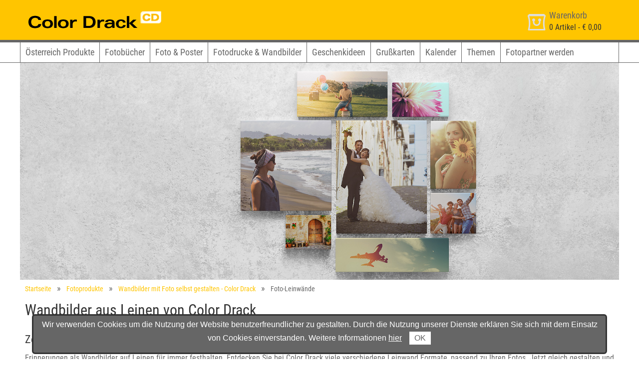

--- FILE ---
content_type: text/html; charset=utf-8
request_url: https://www.colordrack.at/de/produkte/fotodrucke-wandbilder/leinwaende
body_size: 6676
content:
<!DOCTYPE html>
<html lang="de-AT">
<head>
        
    <title>Foto-Leinwände - Color Drack</title>
    <meta http-equiv="content-type" content="text/html;charset=utf-8">
    <meta name="viewport" content="width=device-width, initial-scale=1.0">
    
    <meta name="keywords" content="Wandbilder, Leinwand, Fotoleinwand, Fotos auf Leinwand, Fotodruck Leinen, Leinwand Mehrteiler, leinwand mehrteilig, Fotoleinen gestalten, leinwand quadratisch, Leinwand Panorama, Leinwand Sonderformat, leinwand xxl">
<meta name="description" content="Die Foto Leinwände und Leinwand-Mehrteiler überzeugen mit farbechtem Fotodruck und pflegeleichter Ausarbeitung auf seidenglänzendem Fotoleinen.">
 
    
    <meta name="generator" content="Personal Web Manager 6 (PWM6)">
    <meta name="author" content="Color Drack GmbH & Co KG">
    <meta name="publisher" content="Color Drack GmbH & Co KG">
    <meta name="copyright" content="Color Drack GmbH & Co KG">
    
    <meta name="robots" content="index,follow">
    <meta name="revisit-after" content="7 days">
    
    <link rel="shortcut icon" href="/media/s/std/img/0000/fav.ico?v=20220328">
   	<link rel="shortcut icon" href="/media/s/std/img/0000/fav.ico?v=20220328" type="image/x-icon">
   	<link rel="icon" href="/media/s/std/img/0000/fav.ico?v=20220328" type="image/ico">
    <link rel="manifest" href="/manifest.webmanifest">
    
    <link rel="apple-touch-icon" sizes="192x192" href="/media/s/std/img/0000/apple-touch-icon.png">
    <meta name="apple-mobile-web-app-capable" content="yes"/>

    
    <link rel="canonical" href="/de/produkte/fotodrucke-wandbilder/leinwaende" />
<meta property="og:title" content="Foto-Leinwände" />
<meta property="og:description" content="Foto-Leinwände - Color Drack" />
<meta property="og:image" content="https://i.cdlab.at/i/ihr-foto-als-leinenbild-zahlreiche-formate-verfuegbar~1920x700~0~327.jpg" />
<meta property="og:url" content="https://www.colordrack.at/de/produkte/fotodrucke-wandbilder/leinwaende" />
<meta property="og:site_name" content="Foto-Leinwände - Color Drack" />
<link rel="alternate" hreflang="x-default" href="https://www.colordrack.at/de/produkte/fotodrucke-wandbilder/leinwaende"/>
<link rel="alternate" hreflang="de-AT" href="https://www.colordrack.at/de/produkte/fotodrucke-wandbilder/leinwaende"/>
<link rel="alternate" hreflang="de-CH" href="https://www.colordrack.ch/ch/produkte/fotodrucke-wandbilder/leinwaende"/>
<link rel="stylesheet"  property="stylesheet" type="text/css" href="/media/s/std/0000.css?v=2025.07.30.090658" media="print,screen"><link rel="stylesheet"  property="stylesheet" type="text/css" href="/media/s/print.css?v=2022.04.11.095300" media="print"> 
    
       
</head>
<body>
  <!--  Clickcease.com tracking-->
            <script type="application/javascript">var script = document.createElement("script");
            script.async = true; script.type = "text/javascript";
            var target = "https://www.clickcease.com/monitor/stat.js";
            script.src = target;var elem = document.head;elem.appendChild(script);
            </script>
            <noscript>
            <a href="https://www.clickcease.com" rel="nofollow"><img  src=="https://monitor.clickcease.com/stats/stats.aspx" alt="ClickCease"/></a>
            </noscript>
            <!--  Clickcease.com tracking-->    <!-- HEADER with Logo and Menu -->
    <header class="clearfix">
        <!--  HEADER with LOGO, Basket and Helper Navigation  -->
        <div class="header">
            <div class="container">
                <div onclick="window.location='/'" class="logo large"><a title="Zur Einstiegsseite von Color Drack!" href="/">Zur Einstiegsseite von Color Drack!</a></div>
                <div onclick="window.location='/'" class="logo small"><a title="Zur Einstiegsseite von Color Drack!" href="/">Zur Einstiegsseite von Color Drack!</a></div>
                <div class="basket" onclick="window.location='/de/warenkorb'">
    <div class="icon"></div><div class="text"><p>Warenkorb</p>
    <span><span class="nrOfBasketArticles">0</span> Artikel - <span class="basketSum">&euro; 0,00</span></span></div></div>

            </div>
        </div>
        <!--  Main Navigation  -->
        <div class="navbar">
            <nav class="main container">
            <ul class="navi clearfix toggle">
                <li title="Navigation"><div>Navigation</div><div class="btn"><i></i><i></i><i></i></div></li>
            </ul>
            <ul class="navi clearfix main hidden">
<li><a href="/de/oesterreich-produkte" title="Österreich Produkte">Österreich Produkte</a></li><li><a href="/de/produkte/fotobuecher" title="Fotobücher">Fotobücher</a></li><li><a href="/de/produkte/fotos-poster" title="Foto & Poster">Foto &
Poster</a></li><li><a href="/de/produkte/fotodrucke-wandbilder" title="Fotodrucke & Wandbilder">Fotodrucke & Wandbilder</a></li><li><a href="/de/produkte/fotogeschenke" title="Geschenkideen">Geschenkideen</a></li><li><a href="/de/produkte/grusskarten"
title="Grußkarten">Grußkarten</a></li><li><a href="/de/produkte/kalender" title="Kalender">Kalender</a></li><li><a href="/de/themen" title="Themen">Themen</a></li><li><a href="/service/fotopartner-werden" title="Fotopartner werden">Fotopartner
werden</a></li>                </ul>
            </nav>
        </div>
    </header>
    <main class="clearfix">
        <!-- CONTENT Area -->
        <div class="content container clearfix"><div class="main carousel" data-resize="0" data-buttons="1" data-current="0" data-next="0" data-pages="1" data-active="1" data-animation="0" data-nav="1">
<figure data-time="5" data-animtype="rl" data-animspeed="3000"><picture class="show-XS"><source srcset="https://i.cdlab.at/i/ihr-foto-als-leinenbild-zahlreiche-formate-verfuegbar~400x400~0~326.jpg 1x"  media="(min-width: 960px)"><source
srcset="https://i.cdlab.at/i/ihr-foto-als-leinenbild-zahlreiche-formate-verfuegbar~400x400~0~326.jpg 1x, https://i.cdlab.at/i/ihr-foto-als-leinenbild-zahlreiche-formate-verfuegbar~400x400~0~326.jpg 2x"  media="(max-width: 960px)"><img
src="/media/s/std/img/loader.gif" data-img="https://i.cdlab.at/i/ihr-foto-als-leinenbild-zahlreiche-formate-verfuegbar~400x400~0~326.jpg" width="400" height="400" alt="Fotoleinwände von Color Drack in unterschiedlichen Formaten" title="Fotoleinwände von
Color Drack in unterschiedlichen Formaten"></picture><picture class="hide-XS"><source srcset="https://i.cdlab.at/i/ihr-foto-als-leinenbild-zahlreiche-formate-verfuegbar~1920x700~0~327.jpg 1x"  media="(min-width: 960px)"><source
srcset="https://i.cdlab.at/i/ihr-foto-als-leinenbild-zahlreiche-formate-verfuegbar~1920x700~0~327.jpg 1x, https://i.cdlab.at/i/ihr-foto-als-leinenbild-zahlreiche-formate-verfuegbar~1920x700~0~327.jpg 2x"  media="(max-width: 960px)"><img
src="/media/s/std/img/loader.gif" data-img="https://i.cdlab.at/i/ihr-foto-als-leinenbild-zahlreiche-formate-verfuegbar~1920x700~0~327.jpg" width="1920" height="700" alt="Fotoleinwände von Color Drack in unterschiedlichen Formaten" title="Fotoleinwände
von Color Drack in unterschiedlichen Formaten"></picture></figure>

</div>
<div class="block  c100 breadcrumbs"><ul>
<li><a href="/">Startseite</a></li><li><a href="/de/produkte">Fotoprodukte</a></li><li><a href="/de/produkte/fotodrucke-wandbilder">Wandbilder mit Foto selbst gestalten - Color Drack</a></li><li>Foto-Leinwände</li></ul></div>
<div class="block text c100 xl">
<h1>Wandbilder aus Leinen von Color Drack</h1><h3>Zeitlos schöne Foto-Klassiker</h3><p>Erinnerungen als Wandbilder auf Leinen für immer festhalten. Entdecken Sie bei Color Drack viele verschiedene Leinwand Formate, passend zu Ihren Fotos. Jetzt gleich
gestalten und online bestellen.</p></div><article class="content container clearfix" itemscope itemtype="https://schema.org/Product"><link itemprop="url" content="https://www.colordrack.at/de/produkte/fotodrucke-wandbilder/leinwaende"/><div class="block
c100 product title">
<h2 itemprop="name">Leinwand im 2:3 Format</h2></div><div class="block c50 text product" itemprop="description">
<p><strong>Für jedes Bild das passende Format</strong><br /><br />Die Foto-Leinwand im Format 2:3 eignet sich perfekt, um innige Familienfotos oder Familien-Erinnerungen an Ihren vier Wänden in Szene zu setzen.</p>
<ul>
<li>5 unterschiedliche Formate:<br />- 20x30 bis 70x105 cm</li>
<li>Hoch- oder Querformat</li>
<li>Fotoleinen auf Holzrahmen (Keilrahmen)</li>
<li>Seidenglänzend, lichtecht & wischfest</li>
<li>mit oder ohne Korrektur</li>
</ul></div><div class="block c50 order product">
    <div>
        <div class="image"><img itemprop="image" src="https://images.cdlab.at/i/leinwand-auf-holzrahmen-20x30-cm~TEASER~7~7687.jpg" alt="Leinwand auf Holzrahmen 20x30 cm">
<img itemprop="image" class="hide" src="https://images.cdlab.at/i/leinwand-auf-holzrahmen-30x45-cm~TEASER~7~7713.jpg" alt="Leinwand auf Holzrahmen 30x45 cm">
<img itemprop="image" class="hide" src="https://images.cdlab.at/i/leinwand-auf-holzrahmen-40x60-cm~TEASER~7~7733.jpg" alt="Leinwand auf Holzrahmen 40x60 cm">
<img itemprop="image" class="hide" src="https://images.cdlab.at/i/leinwand-auf-holzrahmen-50x75-cm~TEASER~7~7713.jpg" alt="Leinwand auf Holzrahmen 50x75 cm">
<img itemprop="image" class="hide" src="https://images.cdlab.at/i/leinwand-auf-holzrahmen-70x105-cm~TEASER~7~7729.jpg" alt="Leinwand auf Holzrahmen 70x105 cm">
</div>
        <div class="list">
            <ul><li class="" itemprop="offers" itemscope itemtype="https://schema.org/Offer">
   <label>
       <input type="radio" name="product_selected" value="388">&nbsp;&nbsp;
       <span itemprop="alternateName">20x30 cm</span>
       <span class="price">&euro; 30,40</span>
<span itemprop="priceCurrency" content="EUR"></span><span itemprop="price" content="30.4"></span><link itemprop="availability" href="http://schema.org/InStock"/>   </label>
   <div class="priceContainer">
   </div>
<input type="hidden" name="template" value="CANVAS-30x45">
<input type="hidden" name="flags" value="OWKDMJR">
   <div class="clear"></div>
   </li>
<li class="" itemprop="offers" itemscope itemtype="https://schema.org/Offer">
   <label>
       <input type="radio" name="product_selected" value="389-23">&nbsp;&nbsp;
       <span itemprop="alternateName">30x45 cm</span>
       <span class="price">&euro; 40,60</span>
<span itemprop="priceCurrency" content="EUR"></span><span itemprop="price" content="40.6"></span><link itemprop="availability" href="http://schema.org/InStock"/>   </label>
   <div class="priceContainer">
   </div>
<input type="hidden" name="template" value="CANVAS-30x45">
<input type="hidden" name="flags" value="OWKDMJR">
   <div class="clear"></div>
   </li>
<li class="" itemprop="offers" itemscope itemtype="https://schema.org/Offer">
   <label>
       <input type="radio" name="product_selected" value="391-23">&nbsp;&nbsp;
       <span itemprop="alternateName">40x60 cm</span>
       <span class="price">&euro; 65,30</span>
<span itemprop="priceCurrency" content="EUR"></span><span itemprop="price" content="65.3"></span><link itemprop="availability" href="http://schema.org/InStock"/>   </label>
   <div class="priceContainer">
   </div>
<input type="hidden" name="template" value="CANVAS-30x45">
<input type="hidden" name="flags" value="OWKDMJR">
   <div class="clear"></div>
   </li>
<li class="" itemprop="offers" itemscope itemtype="https://schema.org/Offer">
   <label>
       <input type="radio" name="product_selected" value="392-23">&nbsp;&nbsp;
       <span itemprop="alternateName">50x75 cm</span>
       <span class="price">&euro; 76,20</span>
<span itemprop="priceCurrency" content="EUR"></span><span itemprop="price" content="76.2"></span><link itemprop="availability" href="http://schema.org/InStock"/>   </label>
   <div class="priceContainer">
   </div>
<input type="hidden" name="template" value="CANVAS-30x45">
<input type="hidden" name="flags" value="OWKDMJR">
   <div class="clear"></div>
   </li>
<li class="" itemprop="offers" itemscope itemtype="https://schema.org/Offer">
   <label>
       <input type="radio" name="product_selected" value="397">&nbsp;&nbsp;
       <span itemprop="alternateName">70x105 cm</span>
       <span class="price">&euro; 89,80</span>
<span itemprop="priceCurrency" content="EUR"></span><span itemprop="price" content="89.8"></span><link itemprop="availability" href="http://schema.org/InStock"/>   </label>
   <div class="priceContainer">
   </div>
<input type="hidden" name="template" value="CANVAS-30x45">
<input type="hidden" name="flags" value="OWKDJR">
   <div class="clear"></div>
   </li>
</ul>
            <button onclick="fsi.editorDialog(this);">Jetzt gestalten</button>
        </div>
    </div>
</div></article"><article class="content container clearfix" itemscope itemtype="https://schema.org/Product"><link itemprop="url" content="https://www.colordrack.at/de/produkte/fotodrucke-wandbilder/leinwaende"/><div class="block c100 product title">
<h2 itemprop="name">Leinwand im 3:4 Format</h2></div><div class="block c50 text product" itemprop="description">
<p><strong>Machen Sie mehr aus Ihren Fotos</strong><br /><br />Mit der Foto-Leinwand im digitalen 3:4 Format setzen Sie Urlaubsfotos oder Porträts perfekt in Szene. <strong>Tipp:</strong> Damit Sie lange an Ihrer Leinwand Freude haben, verwenden Sie bei
der Pflege nur trockene Tücher und keine aggressiven Putzmittel.</p>
<ul>
<li>3 unterschiedliche Formate:<br />- 30x40 bis 60x80 cm</li>
<li>Hoch- oder Querformat</li>
<li>Fotoleinen auf Holzrahmen (Keilrahmen)</li>
<li>Seidenglänzend, lichtecht & wischfest</li>
<li>mit oder ohne Korrektur</li>
</ul></div><div class="block c50 order product">
    <div>
        <div class="image"><img itemprop="image" src="https://images.cdlab.at/i/leinwand-auf-holzrahmen-30x40-cm~TEASER~7~7713.jpg" alt="Leinwand auf Holzrahmen 30x40 cm">
<img itemprop="image" class="hide" src="https://images.cdlab.at/i/leinwand-auf-holzrahmen-45x60-cm~TEASER~7~7732.jpg" alt="Leinwand auf Holzrahmen 45x60 cm">
<img itemprop="image" class="hide" src="https://images.cdlab.at/i/leinwand-auf-holzrahmen-60x80-cm~TEASER~7~7730.jpg" alt="Leinwand auf Holzrahmen 60x80 cm">
</div>
        <div class="list">
            <ul><li class="" itemprop="offers" itemscope itemtype="https://schema.org/Offer">
   <label>
       <input type="radio" name="product_selected" value="389-34">&nbsp;&nbsp;
       <span itemprop="alternateName">30x40 cm</span>
       <span class="price">&euro; 40,60</span>
<span itemprop="priceCurrency" content="EUR"></span><span itemprop="price" content="40.6"></span><link itemprop="availability" href="http://schema.org/InStock"/>   </label>
   <div class="priceContainer">
   </div>
<input type="hidden" name="template" value="CANVAS-30x40">
<input type="hidden" name="flags" value="OWKDMJR">
   <div class="clear"></div>
   </li>
<li class="" itemprop="offers" itemscope itemtype="https://schema.org/Offer">
   <label>
       <input type="radio" name="product_selected" value="391-34">&nbsp;&nbsp;
       <span itemprop="alternateName">45x60 cm</span>
       <span class="price">&euro; 65,30</span>
<span itemprop="priceCurrency" content="EUR"></span><span itemprop="price" content="65.3"></span><link itemprop="availability" href="http://schema.org/InStock"/>   </label>
   <div class="priceContainer">
   </div>
<input type="hidden" name="template" value="CANVAS-30x40">
<input type="hidden" name="flags" value="OWKDMJR">
   <div class="clear"></div>
   </li>
<li class="" itemprop="offers" itemscope itemtype="https://schema.org/Offer">
   <label>
       <input type="radio" name="product_selected" value="399">&nbsp;&nbsp;
       <span itemprop="alternateName">60x80 cm</span>
       <span class="price">&euro; 89,80</span>
<span itemprop="priceCurrency" content="EUR"></span><span itemprop="price" content="89.8"></span><link itemprop="availability" href="http://schema.org/InStock"/>   </label>
   <div class="priceContainer">
   </div>
<input type="hidden" name="template" value="CANVAS-30x40">
<input type="hidden" name="flags" value="OWKDJR">
   <div class="clear"></div>
   </li>
</ul>
            <button onclick="fsi.editorDialog(this);">Jetzt gestalten</button>
        </div>
    </div>
</div></article"><article class="content container clearfix" itemscope itemtype="https://schema.org/Product"><link itemprop="url" content="https://www.colordrack.at/de/produkte/fotodrucke-wandbilder/leinwaende"/><div class="block c100 product title">
<h2 itemprop="name">Leinwand Quadratisch</h2></div><div class="block c50 text product" itemprop="description">
<p><strong>Motiv Vielfalt im Quadrat</strong><br /><br />Das quadratische Format, aber auch die feine, seidenmatte Leinen-Oberfläche verleihen Ihrer Leinwand das gewisse Etwas. Es stehen für das quadratische Leinwand-Format vier verschiedene Größen
zur Verfügung. Die Gestaltung erfolgt direkt online im Editor. Zaubern Sie mit einer eigenen Leinwand Vielfalt an Ihre vier Wände!</p>
<ul>
<li>4 unterschiedliche Formate:<br />- 30x30 bis 60x60 cm</li>
<li>Fotoleinen auf Holzrahmen (Keilrahmen)</li>
<li>Seidenglänzend, lichtecht & wischfest</li>
<li>mit oder ohne Korrektur</li>
</ul></div><div class="block c50 order product">
    <div>
        <div class="image"><img itemprop="image" src="https://images.cdlab.at/i/leinwand-auf-holzrahmen-30x30-cm~TEASER~7~7714.jpg" alt="Leinwand auf Holzrahmen 30x30 cm">
<img itemprop="image" class="hide" src="https://images.cdlab.at/i/leinwand-auf-holzrahmen-40x40-cm~TEASER~7~7714.jpg" alt="Leinwand auf Holzrahmen 40x40 cm">
<img itemprop="image" class="hide" src="https://images.cdlab.at/i/leinwand-auf-holzrahmen-50x50-cm~TEASER~7~7714.jpg" alt="Leinwand auf Holzrahmen 50x50 cm">
<img itemprop="image" class="hide" src="https://images.cdlab.at/i/leinwand-auf-holzrahmen-60x60-cm~TEASER~7~7714.jpg" alt="Leinwand auf Holzrahmen 60x60 cm">
</div>
        <div class="list">
            <ul><li class="" itemprop="offers" itemscope itemtype="https://schema.org/Offer">
   <label>
       <input type="radio" name="product_selected" value="362">&nbsp;&nbsp;
       <span itemprop="alternateName">30x30 cm</span>
       <span class="price">&euro; 44,90</span>
<span itemprop="priceCurrency" content="EUR"></span><span itemprop="price" content="44.9"></span><link itemprop="availability" href="http://schema.org/InStock"/>   </label>
   <div class="priceContainer">
   </div>
<input type="hidden" name="template" value="CANVAS-30x30">
<input type="hidden" name="flags" value="OWKDMJR">
   <div class="clear"></div>
   </li>
<li class="" itemprop="offers" itemscope itemtype="https://schema.org/Offer">
   <label>
       <input type="radio" name="product_selected" value="364">&nbsp;&nbsp;
       <span itemprop="alternateName">40x40 cm</span>
       <span class="price">&euro; 67,30</span>
<span itemprop="priceCurrency" content="EUR"></span><span itemprop="price" content="67.3"></span><link itemprop="availability" href="http://schema.org/InStock"/>   </label>
   <div class="priceContainer">
   </div>
<input type="hidden" name="template" value="CANVAS-30x30">
<input type="hidden" name="flags" value="OWKDMJR">
   <div class="clear"></div>
   </li>
<li class="" itemprop="offers" itemscope itemtype="https://schema.org/Offer">
   <label>
       <input type="radio" name="product_selected" value="366">&nbsp;&nbsp;
       <span itemprop="alternateName">50x50 cm</span>
       <span class="price">&euro; 67,30</span>
<span itemprop="priceCurrency" content="EUR"></span><span itemprop="price" content="67.3"></span><link itemprop="availability" href="http://schema.org/InStock"/>   </label>
   <div class="priceContainer">
   </div>
<input type="hidden" name="template" value="CANVAS-30x30">
<input type="hidden" name="flags" value="OWKDMJR">
   <div class="clear"></div>
   </li>
<li class="" itemprop="offers" itemscope itemtype="https://schema.org/Offer">
   <label>
       <input type="radio" name="product_selected" value="367">&nbsp;&nbsp;
       <span itemprop="alternateName">60x60 cm</span>
       <span class="price">&euro; 78,70</span>
<span itemprop="priceCurrency" content="EUR"></span><span itemprop="price" content="78.7"></span><link itemprop="availability" href="http://schema.org/InStock"/>   </label>
   <div class="priceContainer">
   </div>
<input type="hidden" name="template" value="CANVAS-30x30">
<input type="hidden" name="flags" value="OWKDMJR">
   <div class="clear"></div>
   </li>
</ul>
            <button onclick="fsi.editorDialog(this);">Jetzt gestalten</button>
        </div>
    </div>
</div></article"><article class="content container clearfix" itemscope itemtype="https://schema.org/Product"><link itemprop="url" content="https://www.colordrack.at/de/produkte/fotodrucke-wandbilder/leinwaende"/><div class="block c100 product title">
<h2 itemprop="name">Leinwand Panorama</h2></div><div class="block c50 text product" itemprop="description">
<p><strong>Für jede Wand die richtige Größe<br /><br /></strong>Die Leinwand im Panorama-Format ist in mehreren Größen erhältlich und wird auf einen stabilen Keilrahmen aufgearbeitet und ist mit einer praktischen Aufhängung ausgerüstet.<strong><br
/></strong></p>
<ul>
<li>5 unterschiedliche Formate:<br />- 20x40 bis 30x105 cm</li>
<li>Hoch- oder Querformat</li>
<li>Fotoleinen auf Holzrahmen (Keilrahmen)</li>
<li>Seidenglänzend, lichtecht & wischfest</li>
<li>mit oder ohne Korrektur</li>
</ul></div><div class="block c50 order product">
    <div>
        <div class="image"><img itemprop="image" src="https://images.cdlab.at/i/leinwand-auf-holzrahmen-20x40-cm~TEASER~7~7646.jpg" alt="Leinwand auf Holzrahmen 20x40 cm">
<img itemprop="image" class="hide" src="https://images.cdlab.at/i/leinwand-auf-holzrahmen-20x60-cm~TEASER~7~7646.jpg" alt="Leinwand auf Holzrahmen 20x60 cm">
<img itemprop="image" class="hide" src="https://images.cdlab.at/i/leinwand-auf-holzrahmen-20x80-cm~TEASER~7~7646.jpg" alt="Leinwand auf Holzrahmen 20x80 cm">
<img itemprop="image" class="hide" src="https://images.cdlab.at/i/leinwand-auf-holzrahmen-30x80-cm~TEASER~7~7646.jpg" alt="Leinwand auf Holzrahmen 30x80 cm">
<img itemprop="image" class="hide" src="https://images.cdlab.at/i/leinwand-auf-holzrahmen-30x105-cm~TEASER~7~7646.jpg" alt="Leinwand auf Holzrahmen 30x105 cm">
</div>
        <div class="list">
            <ul><li class="" itemprop="offers" itemscope itemtype="https://schema.org/Offer">
   <label>
       <input type="radio" name="product_selected" value="245">&nbsp;&nbsp;
       <span itemprop="alternateName">20x40 cm</span>
       <span class="price">&euro; 31,90</span>
<span itemprop="priceCurrency" content="EUR"></span><span itemprop="price" content="31.9"></span><link itemprop="availability" href="http://schema.org/InStock"/>   </label>
   <div class="priceContainer">
   </div>
<input type="hidden" name="template" value="CANVAS-20x40">
<input type="hidden" name="flags" value="OWKDMJR">
   <div class="clear"></div>
   </li>
<li class="" itemprop="offers" itemscope itemtype="https://schema.org/Offer">
   <label>
       <input type="radio" name="product_selected" value="280">&nbsp;&nbsp;
       <span itemprop="alternateName">20x60 cm</span>
       <span class="price">&euro; 67,30</span>
<span itemprop="priceCurrency" content="EUR"></span><span itemprop="price" content="67.3"></span><link itemprop="availability" href="http://schema.org/InStock"/>   </label>
   <div class="priceContainer">
   </div>
<input type="hidden" name="template" value="CANVAS-20x60">
<input type="hidden" name="flags" value="OWKDMJR">
   <div class="clear"></div>
   </li>
<li class="" itemprop="offers" itemscope itemtype="https://schema.org/Offer">
   <label>
       <input type="radio" name="product_selected" value="287">&nbsp;&nbsp;
       <span itemprop="alternateName">20x80 cm</span>
       <span class="price">&euro; 67,30</span>
<span itemprop="priceCurrency" content="EUR"></span><span itemprop="price" content="67.3"></span><link itemprop="availability" href="http://schema.org/InStock"/>   </label>
   <div class="priceContainer">
   </div>
<input type="hidden" name="template" value="CANVAS-20x80">
<input type="hidden" name="flags" value="OWKDMJR">
   <div class="clear"></div>
   </li>
<li class="" itemprop="offers" itemscope itemtype="https://schema.org/Offer">
   <label>
       <input type="radio" name="product_selected" value="288">&nbsp;&nbsp;
       <span itemprop="alternateName">30x80 cm</span>
       <span class="price">&euro; 78,70</span>
<span itemprop="priceCurrency" content="EUR"></span><span itemprop="price" content="78.7"></span><link itemprop="availability" href="http://schema.org/InStock"/>   </label>
   <div class="priceContainer">
   </div>
<input type="hidden" name="template" value="CANVAS-30x80">
<input type="hidden" name="flags" value="OWKDMJR">
   <div class="clear"></div>
   </li>
<li class="" itemprop="offers" itemscope itemtype="https://schema.org/Offer">
   <label>
       <input type="radio" name="product_selected" value="289">&nbsp;&nbsp;
       <span itemprop="alternateName">30x105 cm</span>
       <span class="price">&euro; 78,70</span>
<span itemprop="priceCurrency" content="EUR"></span><span itemprop="price" content="78.7"></span><link itemprop="availability" href="http://schema.org/InStock"/>   </label>
   <div class="priceContainer">
   </div>
<input type="hidden" name="template" value="CANVAS-30x105">
<input type="hidden" name="flags" value="OWKDMJR">
   <div class="clear"></div>
   </li>
</ul>
            <button onclick="fsi.editorDialog(this);">Jetzt gestalten</button>
        </div>
    </div>
</div></article"><article class="content container clearfix" itemscope itemtype="https://schema.org/Product"><link itemprop="url" content="https://www.colordrack.at/de/produkte/fotodrucke-wandbilder/leinwaende"/><div class="block c100 product title">
<h2 itemprop="name">Leinwand Sonderformate</h2></div><div class="block c50 text product" itemprop="description">
<p><strong>Echte Leinwand Unikate im Sonderformat<br /><br /></strong>Unsere Foto Leinwände sind in verschiedenen Formaten, von klein und fein bis hin zu raumgreifenden XXL-Leinwänden, erhältlich, damit auch individuell besondere Motive das passende
Format finden. Die strukturierte und seidenmatte Leinen-Oberfläche verleiht Ihren Bildern dauerhaften Glanz und lässt die Farben strahlen.<strong><br /></strong></p>
<ul>
<li>7 unterschiedliche Formate:<br />30x50 bis 90x160 cm</li>
<li>Hoch- oder Querformat</li>
<li>Fotoleinen auf Holzrahmen (Keilrahmen)</li>
<li>Seidenglänzend & lichtecht</li>
<li>mit oder ohne Korrektur</li>
</ul></div><div class="block c50 order product">
    <div>
        <div class="image"><img itemprop="image" src="https://images.cdlab.at/i/leinwand-auf-holzrahmen-30x50-cm~TEASER~7~7688.jpg" alt="Leinwand auf Holzrahmen 30x50 cm">
<img itemprop="image" class="hide" src="https://images.cdlab.at/i/leinwand-auf-holzrahmen-40x50-cm~TEASER~7~7688.jpg" alt="Leinwand auf Holzrahmen 40x50 cm">
<img itemprop="image" class="hide" src="https://images.cdlab.at/i/leinwand-auf-holzrahmen-50x70-cm~TEASER~7~7731.jpg" alt="Leinwand auf Holzrahmen 50x70 cm">
<img itemprop="image" class="hide" src="https://images.cdlab.at/i/leinwand-auf-holzrahmen-80x100-cm~TEASER~7~7688.jpg" alt="Leinwand auf Holzrahmen 80x100 cm">
<img itemprop="image" class="hide" src="https://images.cdlab.at/i/leinwand-auf-holzrahmen-90x130-cm~TEASER~7~7688.jpg" alt="Leinwand auf Holzrahmen 90x130 cm">
<img itemprop="image" class="hide" src="https://images.cdlab.at/i/leinwand-auf-holzrahmen-90x150-cm~TEASER~7~7688.jpg" alt="Leinwand auf Holzrahmen 90x150 cm">
<img itemprop="image" class="hide" src="https://images.cdlab.at/i/leinwand-auf-holzrahmen-90x160-cm~TEASER~7~7688.jpg" alt="Leinwand auf Holzrahmen 90x160 cm">
</div>
        <div class="list">
            <ul><li class="" itemprop="offers" itemscope itemtype="https://schema.org/Offer">
   <label>
       <input type="radio" name="product_selected" value="246">&nbsp;&nbsp;
       <span itemprop="alternateName">30x50 cm</span>
       <span class="price">&euro; 43,90</span>
<span itemprop="priceCurrency" content="EUR"></span><span itemprop="price" content="43.9"></span><link itemprop="availability" href="http://schema.org/InStock"/>   </label>
   <div class="priceContainer">
   </div>
<input type="hidden" name="template" value="CANVAS-30x50">
<input type="hidden" name="flags" value="OWKDJR">
   <div class="clear"></div>
   </li>
<li class="" itemprop="offers" itemscope itemtype="https://schema.org/Offer">
   <label>
       <input type="radio" name="product_selected" value="365">&nbsp;&nbsp;
       <span itemprop="alternateName">40x50 cm</span>
       <span class="price">&euro; 56,90</span>
<span itemprop="priceCurrency" content="EUR"></span><span itemprop="price" content="56.9"></span><link itemprop="availability" href="http://schema.org/InStock"/>   </label>
   <div class="priceContainer">
   </div>
<input type="hidden" name="template" value="CANVAS-40x50">
<input type="hidden" name="flags" value="OWDJRK">
   <div class="clear"></div>
   </li>
<li class="" itemprop="offers" itemscope itemtype="https://schema.org/Offer">
   <label>
       <input type="radio" name="product_selected" value="392-34">&nbsp;&nbsp;
       <span itemprop="alternateName">50x70 cm</span>
       <span class="price">&euro; 76,20</span>
<span itemprop="priceCurrency" content="EUR"></span><span itemprop="price" content="76.2"></span><link itemprop="availability" href="http://schema.org/InStock"/>   </label>
   <div class="priceContainer">
   </div>
<input type="hidden" name="template" value="CANVAS-30x40">
<input type="hidden" name="flags" value="OWKDMJR">
   <div class="clear"></div>
   </li>
<li class="" itemprop="offers" itemscope itemtype="https://schema.org/Offer">
   <label>
       <input type="radio" name="product_selected" value="294">&nbsp;&nbsp;
       <span itemprop="alternateName">80x100 cm</span>
       <span class="price">&euro; 123,50</span>
<span itemprop="priceCurrency" content="EUR"></span><span itemprop="price" content="123.5"></span><link itemprop="availability" href="http://schema.org/InStock"/>   </label>
   <div class="priceContainer">
   </div>
<input type="hidden" name="template" value="CANVAS-40x50">
<input type="hidden" name="flags" value="OWKDJR">
   <div class="clear"></div>
   </li>
<li class="" itemprop="offers" itemscope itemtype="https://schema.org/Offer">
   <label>
       <input type="radio" name="product_selected" value="304">&nbsp;&nbsp;
       <span itemprop="alternateName">90x130 cm</span>
       <span class="price">&euro; 185,30</span>
<span itemprop="priceCurrency" content="EUR"></span><span itemprop="price" content="185.3"></span><link itemprop="availability" href="http://schema.org/InStock"/>   </label>
   <div class="priceContainer">
   </div>
<input type="hidden" name="template" value="CANVAS-90x130">
<input type="hidden" name="flags" value="OWKDJR">
   <div class="clear"></div>
   </li>
<li class="" itemprop="offers" itemscope itemtype="https://schema.org/Offer">
   <label>
       <input type="radio" name="product_selected" value="311">&nbsp;&nbsp;
       <span itemprop="alternateName">90x150 cm</span>
       <span class="price">&euro; 197,70</span>
<span itemprop="priceCurrency" content="EUR"></span><span itemprop="price" content="197.7"></span><link itemprop="availability" href="http://schema.org/InStock"/>   </label>
   <div class="priceContainer">
   </div>
<input type="hidden" name="template" value="CANVAS-90x150">
<input type="hidden" name="flags" value="OWKDJR">
   <div class="clear"></div>
   </li>
<li class="" itemprop="offers" itemscope itemtype="https://schema.org/Offer">
   <label>
       <input type="radio" name="product_selected" value="295">&nbsp;&nbsp;
       <span itemprop="alternateName">90x160 cm</span>
       <span class="price">&euro; 205,50</span>
<span itemprop="priceCurrency" content="EUR"></span><span itemprop="price" content="205.5"></span><link itemprop="availability" href="http://schema.org/InStock"/>   </label>
   <div class="priceContainer">
   </div>
<input type="hidden" name="template" value="CANVAS-90x160">
<input type="hidden" name="flags" value="OWKDJR">
   <div class="clear"></div>
   </li>
</ul>
            <button onclick="fsi.editorDialog(this);">Jetzt gestalten</button>
        </div>
    </div>
</div></article"><div class="block text c100 xl">
<h3>Für Ihr schönsten Foto-Erinnerungen</h3><p>Fotos auf eine Leinwand aufgedruckt machen aus jedem Motiv, egal ob Familienschnappschuss, Hochzeitsbild oder der Traumstrand vom letzten Urlaub etwas Besonderes. Die strukturierte, seidenmatte
Leinen-Oberfläche verleiht Ihren Bildern eine leuchtende Wirkung, durch den Keilrahmen aus Echtholz mit praktischer Aufhängung hält das Fotoleinen an jeder Wand.</p>
<p><strong>Große Formatauswahl bei Color Drack</strong><br /><br />Wählen Sie für Ihre perfekte Foto-Leinwand aus zahlreichen Formaten und Größen, vom <a href="/de/produkte/fotodrucke-wandbilder/leinwaende?viewcode=quadrat">quadratischen Porträt
Format</a> bis zum atemberaubendem <a href="/de/produkte/fotodrucke-wandbilder/leinwaende?viewcode=panorama">Panorama Format</a>. Für noch mehr Wow-Effekt empfehlen wir <a
href="/de/produkte/fotodrucke-wandbilder/leinwand-mehrteiler">Mehrteiler-Leinwände</a>. Hier wird Ihr Fotomotiv auf mehrere (bis zu vier) Leinwände aufgeteilt.</p></div>    </div>
</main>

<footer>
    <div class="container navigation">
<div class="c25 closed"><h6>Color Drack</h6><nav><ul>
<li><a href="/color-drack/ueber-uns" title="Über uns">Über uns</a></li><li><a href="/color-drack/nachhaltigkeit" title="Nachhaltigkeit">Nachhaltigkeit</a></li><li><a href="/color-drack/impressum" title="Impressum">Impressum</a></li><li><a
href="/color-drack/unsere-partner" title="Unsere Partner">Unsere Partner</a></li><li><a href="/color-drack/datenschutz" title="Datenschutz">Datenschutz</a></li><li><a href="/color-drack/agb" title="AGB">AGB</a></li></ul></nav></div>
<div class="c25 closed"><h6>Service</h6><nav><ul>
<li><a href="/service/kontakt-support" title="Kontakt & Support">Kontakt & Support</a></li><li><a href="/service/auftragsverfolgung" title="Auftragsverfolgung">Auftragsverfolgung</a></li><li><a href="/de/warenkorb/haendler-auswaehlen"
title="Fachhändler">Fachhändler</a></li><li><a href="/service/preise-versand" title="Preise & Versand">Preise & Versand</a></li><li><a href="/service/faq" title="FAQ">FAQ</a></li><li><a href="https://partner.cdlab.at/" target="_blank"
title="Partnerportal">Partnerportal</a></li><li><a href="/service/newsletter" title="Newsletter">Newsletter</a></li><li><a href="/service/fotopartner-werden" title="Fotopartner werden">Fotopartner werden</a></li></ul></nav></div>
<div class="c25 closed"><h6>Bestellsoftware</h6><nav><ul>
<li><a href="/bestellsoftware/bestellsoftware-fuer-windows" title="Bestellsoftware für Windows">Bestellsoftware für Windows</a></li><li><a href="/bestellsoftware/bestellsoftware-fuer-mac" title="Bestellsoftware für Mac">Bestellsoftware für
Mac</a></li><li><a href="/bestellsoftware/mein-fotohaendler-fuer-android" title="Mein Fotohändler für Android">Mein Fotohändler für Android</a></li><li><a href="/bestellsoftware/mein-fotohaendler-fuer-ios" title="Mein Fotohändler für iOS">Mein
Fotohändler für iOS</a></li><li><a href="/bestellsoftware/anleitung-zur-fotobuch-gestaltung" target="_blank" title="Anleitung zur Fotobuch Gestaltung">Anleitung zur Fotobuch Gestaltung</a></li><li><a href="/bestellsoftware/anleitung-online-editor"
target="_blank" title="Anleitung Online-Editor">Anleitung Online-Editor</a></li><li><a href="/de/produkte/designvorlagen" title="Designvorlagen für Fotoprodukte">Designvorlagen für Fotoprodukte</a></li></ul></nav></div>
<div class="c25 closed"><h6>Empfehlungen</h6><nav><ul>
<li><a href="/de/aktionen" title="Aktionen">Aktionen</a></li><li><a href="https://www.facebook.com/colordrack/" target="_blank" title="Color Drack auf Facebook">Color Drack auf Facebook</a></li><li><a href="https://www.instagram.com/color_drack/?hl=de"
target="_blank" title="Color Drack auf Instagram">Color Drack auf Instagram</a></li><li><a href="/de/fotobuch-gestaltungsservice" title="Fotobuch-Gestaltungsservice">Fotobuch-Gestaltungsservice</a></li><li><a
href="/empfehlungen/digitalisierung-von-medien" title="Digitalisierung von Medien">Digitalisierung von Medien</a></li><li><a href="/empfehlungen/irisfotografie" title="Irisfotografie">Irisfotografie</a></li><li><a href="/empfehlungen/scan-service"
title="Scan-Service">Scan-Service</a></li><li><a href="http://www.kuenstlergalerie.at" target="_blank" title="Künstlergalerie">Künstlergalerie</a></li></ul></nav></div>
    </div>
    <div class="pageend">&copy; 2026 Color Drack, Schwarzach im Pongau, Österreich  - Alle Preise in EUR inkl. MwSt. Bei Postversand zzgl. Versandkosten.</div>
</footer>


<!-- warning for cookies -->
                    <div class="cookie">
                        <span>Wir verwenden Cookies um die Nutzung der Website benutzerfreundlicher zu gestalten. Durch die Nutzung unserer Dienste erklären Sie sich mit dem Einsatz von Cookies einverstanden. Weitere Informationen <a
href="/datenschutz">hier</a>
                        <button onclick="picsweb.acceptCookieWarning(this);">OK</button></span>
                    </div><!-- handle global JS-Constants -->
<script>
    var PWM_BASKET_URL        = "/de/warenkorb";
    var CD_BLOCK_PRODUCTS     = [];
    var CD_CURRENCY_SYMBOL    = "&euro;";
    var DFS_DOWNLOAD_WIN      = "https://api.cdlab.at/api2015/index.php?api=setup&company=0&lang=de&os=win&software=dfs5";
    var DFS_DEATILPAGE_WIN    = "/bestellsoftware/bestellsoftware-fuer-windows";
    var DFS_DOWNLOAD_MAC      = "https://api.cdlab.at/api2015/index.php?api=setup&company=0&lang=de&os=mac&software=dfs5";
    var DFS_DEATILPAGE_MAC    = "/bestellsoftware/bestellsoftware-fuer-mac";
    var APP_DOWNLOAD_ANDROID  = "https://play.google.com/store/apps/details?id=at.mazzapps.mfs.colordrack";
    var APP_DOWNLOAD_IOS      = "https://itunes.apple.com/at/app/colordrack-mobiles-foto-system/id727587034?mt=8";
    var CD_ZNR                = "0";
    var CD_LANG               = "de";
</script>
<script src="/js/site.min.js?v=2022.10.24.104710"></script>		<!-- Piwik - Tracker -->
		<script>
			var _paq = _paq || [];
			_paq.push(['trackPageView']);
			_paq.push(['enableLinkTracking']);
			(function() {
				var u="//piwik.edev.at/colordrack/";
				_paq.push(['setTrackerUrl', u+'piwik.php']);
				_paq.push(['setSiteId', 37]);
				var d=document, g=d.createElement('script'), s=d.getElementsByTagName('script')[0];
				g.type='text/javascript'; g.async=true; g.defer=true; g.src=u+'piwik.js'; s.parentNode.insertBefore(g,s);
			})();
		</script>
		<noscript><p><img src="//piwik.edev.at/colordrack/piwik.php?idsite=37" style="border:0;" alt="" /></p></noscript>
		<!-- End Piwik - Tracker -->

</body>
</html>
